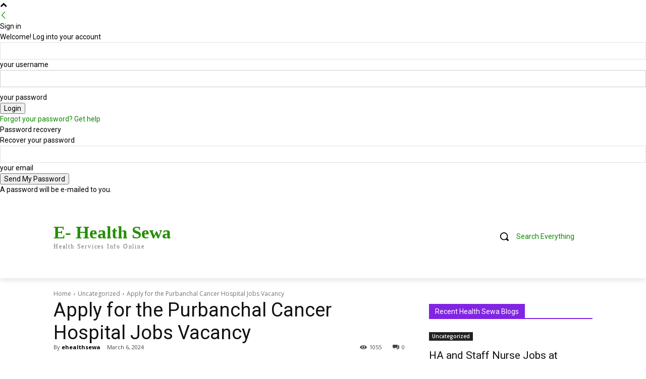

--- FILE ---
content_type: text/html; charset=utf-8
request_url: https://www.google.com/recaptcha/api2/aframe
body_size: 268
content:
<!DOCTYPE HTML><html><head><meta http-equiv="content-type" content="text/html; charset=UTF-8"></head><body><script nonce="7HEbb7XWF1uCV53dSGq86Q">/** Anti-fraud and anti-abuse applications only. See google.com/recaptcha */ try{var clients={'sodar':'https://pagead2.googlesyndication.com/pagead/sodar?'};window.addEventListener("message",function(a){try{if(a.source===window.parent){var b=JSON.parse(a.data);var c=clients[b['id']];if(c){var d=document.createElement('img');d.src=c+b['params']+'&rc='+(localStorage.getItem("rc::a")?sessionStorage.getItem("rc::b"):"");window.document.body.appendChild(d);sessionStorage.setItem("rc::e",parseInt(sessionStorage.getItem("rc::e")||0)+1);localStorage.setItem("rc::h",'1769905550704');}}}catch(b){}});window.parent.postMessage("_grecaptcha_ready", "*");}catch(b){}</script></body></html>